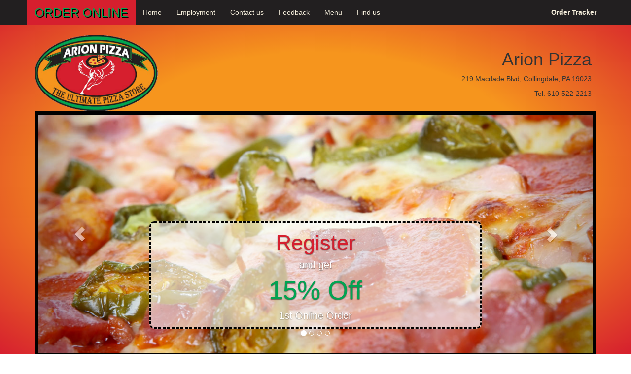

--- FILE ---
content_type: text/html;charset=utf-8
request_url: https://www.arionpizza.com/
body_size: 2679
content:

    
    





<!DOCTYPE html>
<html lang="en">
<head>
  <meta charset="utf-8">
  <meta http-equiv="X-UA-Compatible" content="IE=edge">
  <meta name="viewport" content="width=device-width, initial-scale=1">

  <meta name="description" content="Arion Pizza, Order Online, Delivery, Pick Up, 219 Macdade Blvd, PA, Collingdale, 19023" />
  <meta name="keywords" content="Arion Pizza, Pizza, Subs, Dinners, Salads, Wings, Store, 219 Macdade Blvd, Collingdale, Delivery, Pick Up, Order Online" />
  <meta name="author" content="">

  <meta name="apple-itunes-app" content="app-id=">

  <title>Arion Pizza</title>

  <link rel="icon" href="img/favicon.ico" type="image/x-icon"/>
  <link rel="shortcut icon" href="img/favicon.ico" type="image/x-icon"/>

  
  <link href='http://fonts.googleapis.com/css?family=Amaranth' rel='stylesheet' type='text/css'>
  

  <!-- Bootstrap -->
  <!-- <link href="vendor/css/bootstrap.min.css" rel="stylesheet"> -->
  <link rel="stylesheet" href="//maxcdn.bootstrapcdn.com/bootstrap/3.2.0/css/bootstrap.min.css">

  <!-- HTML5 Shim and Respond.js IE8 support of HTML5 elements and media queries -->
  <!-- WARNING: Respond.js doesn't work if you view the page via file:// -->
  <!--[if lt IE 9]>
    <script src="https://oss.maxcdn.com/html5shiv/3.7.2/html5shiv.min.js"></script>
    <script src="https://oss.maxcdn.com/respond/1.4.2/respond.min.js"></script>
  <![endif]-->
  
  <!-- Custom styles for this template -->
  <link href="css/styles.css" rel="stylesheet">
</head>

<body>
	<div class="navbar navbar-inverse navbar-static-top" role="navigation">
  <div class="container">
    <div class="navbar-header">
      <button type="button" class="navbar-toggle" data-toggle="collapse" data-target=".navbar-collapse">
        <span class="sr-only">Toggle navigation</span>
        <span class="icon-bar"></span>
        <span class="icon-bar"></span>
        <span class="icon-bar"></span>
      </button>
      <a target="_blank" class="navbar-brand" id="order-online" href="https://arionpizza.foodtecsolutions.com/">ORDER ONLINE</a>
    </div>
    <div class="collapse navbar-collapse">
      <ul class="nav navbar-nav">
        <li><a href="index.jsp" title="Home">Home</a></li>
        
        <li><a target="_blank" href="https://arionpizza.foodtecsolutions.com/careers" title="Arion Pizza Employment Careers">Employment</a></li>
        <li><a target="_blank" href="https://arionpizza.foodtecsolutions.com/contact" title="Contact Arion Pizza">Contact us</a></li>
        <li><a href="feedback.jsp" title="Arion Pizza Feedback">Feedback</a></li>
        
        <li><a target="_blank" href="menu.pdf" title="Arion Pizza Menu">Menu</a></li>
        
        <li><a href="index.jsp#loc1" title="Arion Pizza Location">Find us</a></li>
      </ul>
        
        <ul class="nav navbar-nav navbar-right order-tracker-section">
          <li><a target="_blank" href="https://arionpizza.foodtecsolutions.com/orderTracker" title="Arion Pizza Order Tracker">Order Tracker</a></li>
        </ul>
        
    </div>
  </div>
</div>
 
<div class="container">
    <div class="row">
      <div class="col-sm-4">
      	<div class="logo">
          <a href="index.jsp">
            <img src="img/logo.png" alt="Arion Pizza">
          </a>
        </div>
      </div>
      <div class="col-sm-4 col-sm-offset-4">
        <div class="address">
          <p><h1>Arion Pizza</h1></p>
          <p>219 Macdade Blvd, Collingdale, PA 19023</p>
          <p>Tel: 610-522-2213</p>
        </div>
      </div>
    </div> <!-- row -->
  </div> <!-- container -->
  <div id='slide-placeholder' class="visible-xs"></div>



    <div class="container">
        
    <!-- Carousel
    ================================================== -->
    <div id="carousel" class="carousel slide" data-ride="carousel">
      <!-- Indicators -->
      <ol class="carousel-indicators">
        <li data-target="#carousel" data-slide-to="0" class="active"></li>
        <li data-target="#carousel" data-slide-to="1"></li>
        <li data-target="#carousel" data-slide-to="2"></li>
		<li data-target="#carousel" data-slide-to="3"></li>
      </ol>
      <div class="carousel-inner">

        <!-- First Slide -->

        <div class="item active">
          <img src="img/pizza/pizza-bg1.jpg">
          <div class="container">
            <a target="_blank" href="https://arionpizza.foodtecsolutions.com/register">
              <div class="carousel-caption">
               <div class="registration-line">
                <div class="reg1">Register</div>
                <p>and get</p>
                <div class="reg2">15% Off</div>
                <div id="divider"></div>
                <p>1st Online Order</p>
                </div>
              </div>
            </a>
          </div>
        </div>

          <!-- Second Slide -->

          <div class="item">
            <img src="img/subs/subs-bg3.jpg">
            <div class="container">
            	<div class="carousel-caption">
               <h1>FAST HOT DELIVERY</h1>
             </div>
           </div>
         </div>

         <!-- Third Slide -->      <!-- ADD HERE STORE HOURS - AND BELOW -->

         <div class="item">
          <img src="img/club/club-bg2.jpg">
          <div class="container">
           <div class="carousel-caption">
            <h1>— Store Hours —</h1>			
            <p>Sunday-Thursday 11am-11pm</p><p>Friday & Saturday 11am-12am</p>
          </div>
        </div>
      </div>
	  
	     <div class="item">
          <img src="img/wrap/wrap-bg1.jpg">
          <div class="container">
           <div class="carousel-caption">
            <h1>Pizzas, Subs, Dinners, Pasta, Sandwiches, Burgers, Panini, Wraps, Wings, Desserts</h1>			
          </div>
        </div>
      </div>
	  
	  
	  
    </div>

    <a class="left carousel-control" href="#carousel" role="button" data-slide="prev">
      <span class="glyphicon glyphicon-chevron-left"></span>
    </a>
    <a class="right carousel-control" href="#carousel" role="button" data-slide="next">
      <span class="glyphicon glyphicon-chevron-right"></span>
    </a>

    </div><!-- #carousel-->

    <!-- Marketing messaging and featurettes
    ================================================== -->
    <!-- Wrap the rest of the page in another container to center all the content. -->

        

      <!-- START THE FEATURETTES -->

      <hr class="featurette-divider">

      <div class="row">

        <div class="col-md-4">
          <a name="loc1"> </a>
          <p class="lead">          
          	<h1>Arion Pizza <span class="header-feature">Collingdale</span></h1>
          </p>
          <p>219 Macdade Blvd, Collingdale, PA 19023</p>
          <p>Tel: 610-522-2213</p>
          <h1>— Store Hours —</h1>
          <p>Sunday-Thursday 11am-11pm</p><p>Friday & Saturday 11am-12am</p>
         <!-- Remove comment tags if store has TargetMarket
         	<div id="signup">
    			<span class="toptitles">Sign up for offers</span>
    			<iframe src="https://global/subscribe">
    				<p>Your browser does not support iframes.</p>
    			</iframe>
    		</div>-->
        </div>

        <div class="col-md-8">
          <div class="map-container">
            <div class="google-maps">
<!-- replace with the iframe provided by google -->
<iframe src="https://www.google.com/maps/embed?pb=!1m18!1m12!1m3!1d3060.136711471721!2d-75.27065088461929!3d39.91595667942647!2m3!1f0!2f0!3f0!3m2!1i1024!2i768!4f13.1!3m3!1m2!1s0x89c6c3ea4c97276f%3A0xe58aaa6de2dfd156!2s219+MacDade+Blvd%2C+Darby%2C+PA+19023!5e0!3m2!1sel!2sus!4v1470219915524" width="600" height="450" frameborder="0" style="border:0" allowfullscreen></iframe>
</div>
          </div>
        </div>
      </div> <!-- row -->

       <!-- end of if -->

    </div> <!-- end of container -->

          <!-- FOOTER -->
      <div class="container">
      <hr class="featurette-divider">
      <footer class="row">
       
      
        <div class="col-md-6">
          <div id="subscription-container" class="text-center footer-featured-column">
            <h4>Subscribe for newsletters</h4>
            <iframe src="https://arionpizza.foodtecsolutions.com/global/subscribe"></iframe>
          </div>
        </div>
      
      
      

      <div class="col-md-6">
        <div id="foodtec-footer-container" class="text-center footer-featured-column">
          Powered by 
          <a target="_blank" href="http://www.foodtecsolutions.com" target="_blank">
            <img src="img/ft-logo.png" alt="FoodTec Solutions">
          </a>
        </div>
      </div>
    </footer>
  </div> <!-- end of container -->

    <!-- Bootstrap core JavaScript
    ================================================== -->
    <!-- Placed at the end of the document so the pages load faster -->
    <script src="vendor/js/jquery-1.11.1.min.js"></script>
    <!-- // <script src="//code.jquery.com/jquery-1.11.0.min.js"></script> -->
    <script src="vendor/js/bootstrap.min.js"></script>
    <!-- <script src="//maxcdn.bootstrapcdn.com/bootstrap/3.2.0/js/bootstrap.min.js"></script> -->

    <script src="js/main.js"></script>
  </body>

</html>


    

--- FILE ---
content_type: text/css
request_url: https://www.arionpizza.com/css/styles.css
body_size: 1786
content:
body { 
    background: #F6951D; /* Old browsers */
	background: -moz-radial-gradient(center, ellipse cover,  #F6951D 0%, #F6951D 50%, #D61F2E 100%); /* FF3.6+ */
	background: -webkit-gradient(radial, center center, 0px, center center, 100%, color-stop(0%,#F6951D), color-stop(50%,#F6951D), color-stop(100%,#D61F2E)); /* Chrome,Safari4+ */
	background: -webkit-radial-gradient(center, ellipse cover,  #F6951D 0%,#F6951D 50%,#D61F2E 100%); /* Chrome10+,Safari5.1+ */
	background: -o-radial-gradient(center, ellipse cover,  #F6951D 0%,#F6951D 50%,#D61F2E 100%); /* Opera 12+ */
	background: -ms-radial-gradient(center, ellipse cover,  #F6951D 0%,#F6951D 50%,#D61F2E 100%); /* IE10+ */
	background: radial-gradient(ellipse at center,  #F6951D 0%,#F6951D 50%,#D61F2E 100%); /* W3C */
	filter: progid:DXImageTransform.Microsoft.gradient( startColorstr='#F6951D', endColorstr='#D61F2E',GradientType=1 ); /* IE6-9 fallback on horizontal gradient */
	background-attachment: fixed;
}
}

body {
  font-family: 'Amaranth', sans-serif;
  font-size: 14px;
  line-height: 1.42857143;
  color: #000000;
}

h1, h2, h3, h4, h5, h6 {
  font-family: 'Amaranth', sans-serif;
}

hr.featurette-divider {
  border-top: 2px solid #000;
  margin: 20px 0;
}

h1 .header-feature {
  color: #079B4F;
}

.google-maps iframe {
  width: 100%;
}

/* =======================
== FOOTER
** ======================= */

footer {
  min-height: 300px;
}

#subscription-container iframe {
  border:none;
  min-height: 250px;
}

#social-footer-container,
#foodtec-footer-container {
  margin-top: 10px;
}

/* =======================
== HEADER DOCS
** ======================= */

.address {
  text-align: right;
  padding:10px;
}

.navbar-inverse .navbar-nav > li > a {
  color: #F4EDDA;
}

.navbar-inverse .navbar-nav > li > a:hover {
  color: #01A74E;
}

.navbar-inverse{
	background-color:#221F20;
}

.navbar-inverse .navbar-toggle{
	background-color:#01A650;
}

.navbar-inverse .navbar-toggle:hover{
	background-color:#F6951D;
}

/* ==========================
== NAVIGATION MENU
** ========================== */

.navbar {

}

.navbar a {

}

.order-tracker-section {

}

.order-tracker-section a {
  font-weight: bold;
}

a#order-online {
  color: #00A850;
  background-color: #D61F2E;
  font-size: 25px;
  text-shadow: 2px 2px #000;
}

a#order-online:hover {
  color: #fff;
}

a.btn.btn-default {
  background-color: #000;
  color: #fff;
  border-radius: 0;
  border: none;
}

a.btn.btn-default:hover {
  background-color: #343434;
}

/* =======================
== SLIDESHOW
** ======================= */

.registration-line {
  display: block;
  border-radius: 10px;
  border: 3px #000 dashed;
  padding: 10px;
  background-image: url(../img/transparent-bg.png);
}

.registration-line p {
  margin: 0;
}

.reg1 {
  color:#D61F2E;
  font-size: 43px;
}

.reg2 {
  color: #01A452;
  font-size: 53px;
}

.carousel-caption > a {
  color: #fff;
  text-decoration: none;
}

.carousel-caption > a:hover {
  color: #fff;
  text-decoration: none;
}

.carousel {
  border: #000 solid 8px;
  margin-bottom: 30px;
}

.carousel-caption p {
  font-size: 20px;
}

/* =======================
== LOYALTY
** ======================= */
.points {
  font-size: 26px;
  font-weight: bold;
  color: #000;  
}

.award {
  border: dashed 2px #000;
  padding: 10px;
  margin-top: 10px; 
  margin-bottom: 10px;
}

.notes {
  font-size: 10px;
  text-align: center; 
}

.loyalty-button-container {
  margin: 10px 0;
}

.loyalty-button-container .btn{
  margin-top: 10px;
}

.loyalty-text {
  padding: 10px;
}

/* =======================
== MOBILE APPS
** ======================= */

#mobile-apps a {
  display: block;
  margin-bottom: 10px;
}

.qr-container {
  width: 100%;
  margin: 20px auto;
  text-align: center;
}

.qr .titlebar {
  font-size: 20px;
  margin-bottom: 3px;
  padding: 3px;
}

.mobile-image {
  -moz-box-shadow: 3px 3px 4px #000;
  -webkit-box-shadow: 3px 3px 4px #000;
  box-shadow: 3px 3px 4px #000;
  margin-bottom: 20px;
  margin: 20px auto 0;
}


/* =======================
== FOOTER
** ======================= */

.feedback-title {

}

.tell-us {

}
/* ============================================================================================================================
== COMMENTS - BLOCKQUOTE WITH OBTUSE TRIANGLE
== see http://nicolasgallagher.com/pure-css-speech-bubbles/demo/
** ============================================================================================================================ */

.example-obtuse {
  position:relative;
  padding:15px 30px;
  margin:0;
  color:#000;
  background:#00A74E; /* default background for browsers without gradient support */
  /* css3 */
  background:-webkit-gradient(linear, 0 0, 0 100%, from(#ffffff), to(#00A74E));
  background:-moz-linear-gradient(#ffffff, #00A74E);
  background:-o-linear-gradient(#ffffff, #00A74E);
  background:linear-gradient(#ffffff, #00A74E);
  /* Using longhand to avoid inconsistencies between Safari 4 and Chrome 4 */
  -webkit-border-top-left-radius:25px 50px;
  -webkit-border-top-right-radius:25px 50px;
  -webkit-border-bottom-right-radius:25px 50px;
  -webkit-border-bottom-left-radius:25px 50px;
  -moz-border-radius:25px / 50px;
  border-radius:25px / 50px;
}

/* display of quote author (alternatively use a class on the element following the blockquote) */
.example-obtuse + p {margin:10px 150px 2em 0; text-align:right; font-style:italic;}

/* creates the larger triangle */
.example-obtuse:before {
  content:"";
  position:absolute;
  bottom:-30px;
  right:80px;
  border-width:0 0 30px 50px;
  border-style:solid;
  border-color:transparent #00A74E;
  /* reduce the damage in FF3.0 */
  display:block;
  width:0;
}

/* creates the smaller triangle */
.example-obtuse:after {
  content:"";
  position:absolute;
  bottom:-30px;
  right:110px;
  border-width:0 0 30px 20px;
  border-style:solid;
  border-color:transparent #F4EDDA;
  /* reduce the damage in FF3.0 */
  display:block;
  width:0;
}

/* =======================
== MEDIA QUERIES
** ======================= */

@media (max-width: 991px) {
  #foodtec-footer-container {
    margin: 40px auto;
  }  
}

@media (max-width: 768px) {
  .logo{
    text-align: center;
  }
  
  .carousel{
	  border-width:4px;
  }
  
  .carousel-caption{
	  bottom:11px;
  }
  
  .registration-line{
	  padding:0px;
  }
  
  .carousel-indicators{
	  bottom:0px;
  }
  
  .address {
   display:none;
  }

  .reg1,
  .reg2 {
    font-size: 22px;
  }
  
  h1, .h1{
	  font-size:30px;
  }
  


  .reg1,
  .reg2,
  .registration-line p {
    display: inline-block;
  }

  .carousel-caption h1 {
    font-size: 18px;
  }

  .carousel-caption p {
    font-size: 13px;
    margin: 0;
  }

}


--- FILE ---
content_type: text/javascript
request_url: https://www.arionpizza.com/js/main.js
body_size: 122
content:
$(function() {
	loadComments();
}());

function scrollToContent() {
	if ($('#slide-placeholder').is(':visible')) {
		$('html, body').animate({
			scrollTop: $('#slide-placeholder').offset().top
		}, 2000);
	}
}

function loadComments() {
	var $el = $('#comments'),
		server = $el.attr('server');

		if ($el.length === 1) {
		$.ajax({
			url: server,
			dataType: 'jsonp',
		});
	}
}

function featuredComments(data) {
	if (data === undefined || data.length < 2) {
		// no comments
	} else {

		var commentSpeed = data.pop().commentSpeed,
			$comments    = $('#comments');

		$.each(data, function(index, comment) {
			var quote = comment.quote,
				name  = comment.name,
				date  = comment.date;

			var $quote = $("<p class='example-obtuse'>").text(quote),
				$p = $('<p>').text(name + " - " + date);

			$comments.append($quote);
			$comments.append($p);
		});
	}
}
